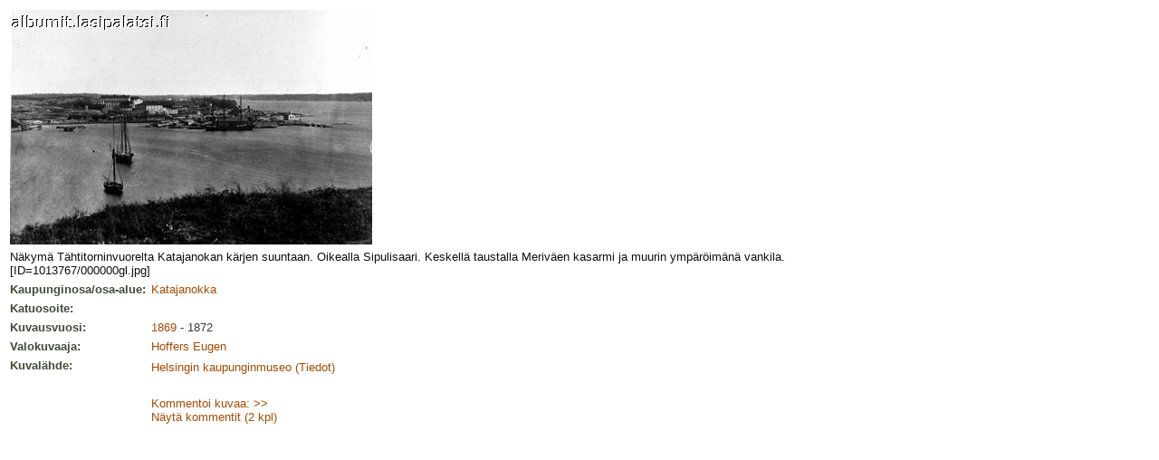

--- FILE ---
content_type: text/html
request_url: http://albumit.lasipalatsi.fi/suomi/kuvakortti.html?photo_id=1013767&language=
body_size: 2057
content:
<!DOCTYPE HTML PUBLIC "-//W3C//DTD HTML 4.01 Transitional//EN">
<html>
<head>
<title>Kuva 1013767</title>
<meta http-equiv="Content-Type" content="text/html; charset=iso-8859-1">
<link rel="stylesheet" href="../alb_style.css" type="text/css">
</head>

<body bgcolor="#FFFFFF" text="#000000" background="../alb_graf/haku_tausta.gif">
<table border='0' cellspacing='0' cellpadding='3' class='edit'>
    <tr>
    <td colspan='2'>
    <img src='/images/v/1013767-1037.jpg'
     alt='Photo 1013767-1037'>
    </td>
    </tr>
    <tr>
    <td colspan='2' class='kuvateksti'>
    Näkymä Tähtitorninvuorelta Katajanokan kärjen suuntaan. Oikealla Sipulisaari. Keskellä taustalla Meriväen kasarmi ja muurin ympäröimänä vankila.<br>[ID=1013767/000000gl.jpg]<br>
</td>
</tr>

<tr>
<td class='kuvatiedot' width='150'>Kaupunginosa/osa-alue:</td>
<td>
 <a href='hakutulos.html?restype=&amp;area_id=28&amp;formtype=' target='Hakutulos'>
Katajanokka</a></td>
</tr>

<tr>
<td class='kuvatiedot'>Katuosoite:</td>
<td><a href='hakutulos.html?restype=&amp;photo_street_pri=&amp;formtype=' target='Hakutulos'>
</a></td>
</tr>

<tr>
<td class='kuvatiedot'>Kuvausvuosi:</td>
<td class='ntext'><a href='hakutulos.html?restype=&amp;photo_shootingtime=1869&amp;formtype=' target='Hakutulos'>
1869</a><!-- 1869 --> - 1872</td>
</tr>

<tr>
<td class='kuvatiedot'>
Valokuvaaja:
</td>
<td>
<a href='hakutulos.html?restype=&amp;photographer_id=2060&amp;formtype=' target='Hakutulos'>
Hoffers Eugen
</a>
</td>
</tr>

<tr>
<td class='kuvatiedot'>
Kuvalähde:
</td>
<td>
<a href='hakutulos.html?restype=&amp;sourceorg_id=1037&amp;formtype=' target='Hakutulos'>Helsingin kaupunginmuseo</a> <a href='/suomi/kuvakortti.html?restype=&amp;formtype=&amp;photo_id=1013767&amp;show=sourceinfo'>(Tiedot)</a>

</td>
</tr>

<tr>
<td>&nbsp;</td>
<td><br><a href='/suomi/kuvakortti.html?photo_id=1013767&amp;action=comment'>Kommentoi kuvaa: &gt;&gt;</a>
<br><a href='/suomi/kuvakortti.html?photo_id=1013767&amp;action=showcomments'>Näytä kommentit (2 kpl)</a></td></tr></table>
</body>
</html>
